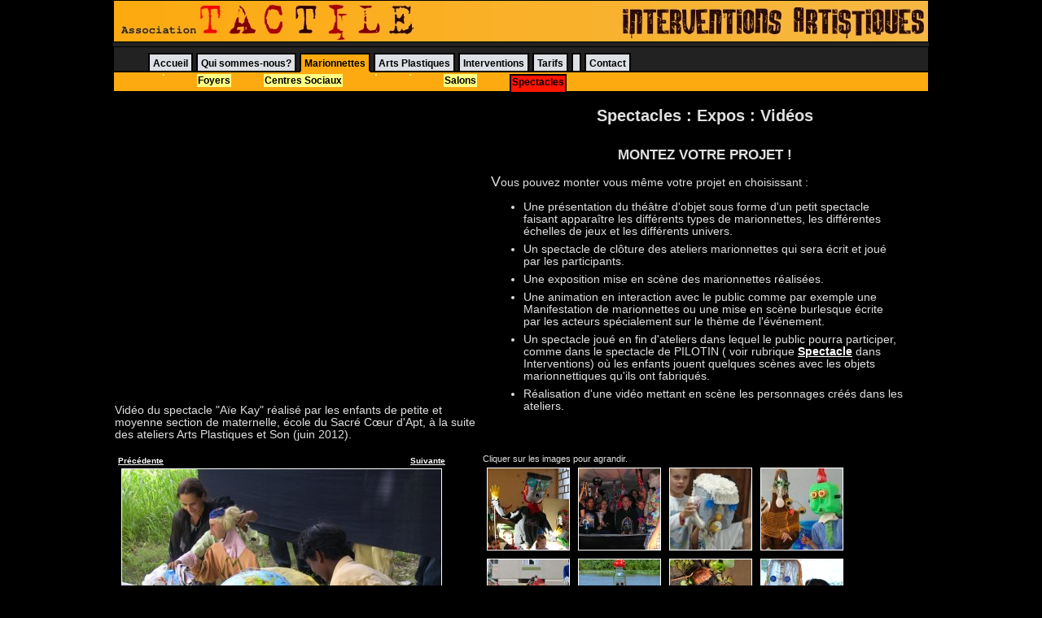

--- FILE ---
content_type: text/html
request_url: http://www.artpourledire.org/001/marionnettes-spectacles-theatre-objet.php?Dia001=12&Pos=02-23
body_size: 3624
content:
<!DOCTYPE html PUBLIC "-//W3C//DTD HTML 4.01 Transitional//EN"  "http://www.w3.org/TR/html4/loose.dtd">
<html>
<head>
<meta http-equiv="content-type" content="text/html; charset=ISO-8859-1">
<meta content="text/html; charset=ISO-8859-1" http-equiv="content-type">
<meta name="description" content="">
<title>
</title>

<style type="text/css">
</style>
<link media="screen" rel="stylesheet" href="style.css" type="text/css">
</head>

<body>
<div id="Bounding">



<div id="Top">
<img style="width: 1000px; height: 50px;" alt="TACTILE, Ateliers d'Art Plastique et de Marionnettes" src="images/Tactile.jpg">
</div>

 
<div id="Menu">
<a name="top"></a>
<ul id="tabnav" >
<li >
<a href="index.php?Pos=00" title="Page d'accueil">
Accueil
</a>
</li>
<li >
<a href="les-intervenants-de-l-association-tactile.php?Pos=01" title="Qui sommes-nous ?">
Qui sommes-nous?
</a>
</li>
<li  class="active">
<a href="atelier-de-fabrication-de-marionnettes.php?Pos=02" title="Ateliers de Fabrication de Marionnettes">
Marionnettes
</a>
</li>
<li >
<a href="ateliers-art-plastique-materiaux-recuperation.php?Pos=03" title="Ateliers d'Arts Plastiques">
Arts Plastiques
</a>
</li>
<li >
<a href="theatre-rue-animation-manisfestation-art.php?Pos=04" title="Les interventions de l'association Tactile">
Interventions
</a>
</li>
<li >
<a href="tarifs-interventions.php?Pos=06" title="Les tarifs et les conditions des prestations">
Tarifs
</a>
</li>
<li >
<a href="benevolat-etranger-art-marionnettes.php?Pos=07" title="">

</a>
</li>
<li >
<a href="contact-association-tactile-art-environnement.php?Pos=09" title="Pour nous poser une question...">
Contact
</a>
</li>
</ul>
<ul id="tabnav1" >
<li >
<a href="ateliers-fabrication-marionnettes-dans-les-ecoles.php?Pos=02-20" title="">

</a>
</li>
<li >
<a href="ateliers-artistiques-art-therapie-marionnettes-art-plastique.php?Pos=02-21" title="Dans les Foyers">
Foyers
</a>
</li>
<li >
<a href="ateliers-artistiques-centres-sociaux-marionnettes.php?Pos=02-26" title="Dans les centres sociaux">
Centres Sociaux
</a>
</li>
<li >
<a href="marionnettes-art-hopital.php?Pos=02-27" title="">

</a>
</li>
<li >
<a href="art-therapie-marionnettes-art-plastique.php?Pos=02-05" title="">

</a>
</li>
<li >
<a href="ateliers-marionnettes-sensibilisation-environnement.php?Pos=02-22" title="">
Salons
</a>
</li>
<li  class="active">
<a href="marionnettes-spectacles-theatre-objet.php?Pos=02-23" title="">
Spectacles
</a>
</li>
</ul>
</div>


<div id="Content">

<table border="0" cellspacing="0" width="100%">

<tr>
<td width="450px">
</td>
<td>
<h1>Spectacles  :  Expos  :  Vidéos</h1> 
</td>
</tr>


<tr>
<td>
<!-- 
<iframe frameborder="0" width="480" height="360" src="http://www.dailymotion.com/embed/video/xv019y_aie-kay-apt-2012_creation"></iframe><br />
-->

<iframe width="420" height="315" src="http://www.youtube.com/embed/KvMvFI-5sB4" frameborder="0" allowfullscreen></iframe>
<p>
Vidéo du spectacle "Aïe Kay" réalisé par les enfants de petite et moyenne section de maternelle,   
école du Sacré C&oelig;ur d'Apt,  à la suite des ateliers Arts Plastiques et Son (juin 2012).
</p>

<!-- 
<a href="http://www.dailymotion.com/video/xv019y_aie-kay-apt-2012_creation" target="_blank">A&icirc;e Kay Maternelles Apt 2012</a>
<i>par <a href="http://www.dailymotion.com/leridoncorine" target="_blank">leridoncorine</a></i>
 -->
</td>
<td>

<h2>MONTEZ VOTRE PROJET !</h2>
<p class="texte">
Vous pouvez monter vous même votre projet en choisissant&nbsp;:
</p>
<ul>
<li>Une présentation du théâtre d'objet sous forme d'un petit spectacle faisant 
apparaître les différents types de marionnettes, les différentes échelles de jeux et 
les différents univers.</li>
<li>Un spectacle de clôture des ateliers marionnettes qui sera écrit et joué par les
 participants.</li>
<li>Une exposition mise en scène des marionnettes réalisées. </li>
<li>Une animation en interaction avec le public comme par exemple une Manifestation de 
marionnettes ou une mise en scène burlesque écrite par les acteurs spécialement sur le thème de l'événement.</li>
<li>Un spectacle joué en fin d'ateliers dans lequel le public pourra participer, 
comme dans le spectacle de PILOTIN ( voir rubrique <a href="spectacles-marionnettes-theatre-objets.php?Pos=04-42"  title="Les spectacles de l'association">Spectacle</a>  dans Interventions) où les enfants jouent quelques scènes avec les objets
marionnettiques qu'ils ont fabriqués.</li>
<li>Réalisation d'une vidéo mettant en scène les personnages créés dans les ateliers.</li>

</ul>




</td>
</tr>

<tr>
<td>
<table border="0" cellspacing="0" width="410px">
<tr>
<td height="410px" align="center"><div " >
<a name="Dia001"></a>
<table border="0" width="100%">
<tr>
<td>
<a class="DiaPrvNxt" href="/001/marionnettes-spectacles-theatre-objet.php?Dia001=11&Pos=02-23#Dia001" title="Image Précédente">Précédente</a>
</td><td align="center">
</td>
<td align="right">
<a class="DiaPrvNxt" href="/001/marionnettes-spectacles-theatre-objet.php?Dia001=13&Pos=02-23#Dia001" title="Image Suivante">Suivante</a>
</td>
</tr>
<tr>
<td colspan="3" align="center">
<img class="DiaBigPic" src="00_Img/RepetIndeTerre_Big.jpg" alt="Préparation d'un spectacle visuel au langage universel." title="Préparation d'un spectacle visuel au langage universel." >
</td>
</tr>
<tr>
<td>
</td>
<td align="center">
Préparation d'un spectacle visuel au langage universel.<br>
Inde<br>
</td>
<td>
</td>
</tr>
</table></div>
</td>
</tr>
</table>
</td>
<td>
<div class="DiaExplic">
Cliquer sur les images pour agrandir.</div>
<table border="0" cellspacing="0" cellpadding="0">
<tr>
<td width="50" height="50" align="center">
<div class="DiaAllPic" >
<a href="/001/marionnettes-spectacles-theatre-objet.php?Dia001=0&amp;Pos=02-23#Dia001"><img style="border-style: none" src="00_Img/AtelierCarnaval1_Sml.jpg" alt="Atelier de manipulation et mise en scène" title="Atelier de manipulation et mise en scène"></a>
</div>
</td>
<td width="50" height="50" align="center">
<div class="DiaAllPic" >
<a href="/001/marionnettes-spectacles-theatre-objet.php?Dia001=1&amp;Pos=02-23#Dia001"><img style="border-style: none" src="00_Img/AtelierPresentation1_Sml.jpg" alt="Atelier initiation à la manipulation à vue, après la fabrication" title="Atelier initiation à la manipulation à vue, après la fabrication"></a>
</div>
</td>
<td width="50" height="50" align="center">
<div class="DiaAllPic" >
<a href="/001/marionnettes-spectacles-theatre-objet.php?Dia001=2&amp;Pos=02-23#Dia001"><img style="border-style: none" src="00_Img/AtelierPresentation2_Sml.jpg" alt="Les enfants écrivent et interprètent un spectacle" title="Les enfants écrivent et interprètent un spectacle"></a>
</div>
</td>
<td width="50" height="50" align="center">
<div class="DiaAllPic" >
<a href="/001/marionnettes-spectacles-theatre-objet.php?Dia001=3&amp;Pos=02-23#Dia001"><img style="border-style: none" src="00_Img/AtelierPresentation3_Sml.jpg" alt="Atelier de construction de marionnettes géantes" title="Atelier de construction de marionnettes géantes"></a>
</div>
</td>
</tr>
</table>
<table border="0" cellspacing="0" cellpadding="0">
<tr>
<td width="50" height="50" align="center">
<div class="DiaAllPic" >
<a href="/001/marionnettes-spectacles-theatre-objet.php?Dia001=4&amp;Pos=02-23#Dia001"><img style="border-style: none" src="00_Img/CiteSalon_Sml.jpg" alt="Manifestation de marionnettes pour la planète" title="Manifestation de marionnettes pour la planète"></a>
</div>
</td>
<td width="50" height="50" align="center">
<div class="DiaAllPic" >
<a href="/001/marionnettes-spectacles-theatre-objet.php?Dia001=5&amp;Pos=02-23#Dia001"><img style="border-style: none" src="00_Img/AtBresilEau_Sml.jpg" alt="Mise en scène pour la video, Itaunas, Brésil 2011" title="Mise en scène pour la video, Itaunas, Brésil 2011"></a>
</div>
</td>
<td width="50" height="50" align="center">
<div class="DiaAllPic" >
<a href="/001/marionnettes-spectacles-theatre-objet.php?Dia001=6&amp;Pos=02-23#Dia001"><img style="border-style: none" src="00_Img/AtBresilSable_Sml.jpg" alt="Mise en scène des marionnettes réalisées dans les ateliers, Brésil 2011" title="Mise en scène des marionnettes réalisées dans les ateliers, Brésil 2011"></a>
</div>
</td>
<td width="50" height="50" align="center">
<div class="DiaAllPic" >
<a href="/001/marionnettes-spectacles-theatre-objet.php?Dia001=7&amp;Pos=02-23#Dia001"><img style="border-style: none" src="00_Img/AtelierBresil_Sml.jpg" alt="Lectures site à l'atelier d'écriture sur l'environnement, Parc Régional d'Itaunas au Brésil" title="Lectures site à l'atelier d'écriture sur l'environnement, Parc Régional d'Itaunas au Brésil"></a>
</div>
</td>
</tr>
</table>
<table border="0" cellspacing="0" cellpadding="0">
<tr>
<td width="50" height="50" align="center">
<div class="DiaAllPic" >
<a href="/001/marionnettes-spectacles-theatre-objet.php?Dia001=8&amp;Pos=02-23#Dia001"><img style="border-style: none" src="00_Img/bresil2marionet_Sml.jpg" alt="Les marionnettes arrivent sur les dunes qui ont enseveli le village, video Brésil" title="Les marionnettes arrivent sur les dunes qui ont enseveli le village, video Brésil"></a>
</div>
</td>
<td width="50" height="50" align="center">
<div class="DiaAllPic" >
<a href="/001/marionnettes-spectacles-theatre-objet.php?Dia001=9&amp;Pos=02-23#Dia001"><img style="border-style: none" src="00_Img/FeteDurance1_Sml.jpg" alt="Déambulation pour la fête de La Durance" title="Déambulation pour la fête de La Durance"></a>
</div>
</td>
<td width="50" height="50" align="center">
<div class="DiaAllPic" >
<a href="/001/marionnettes-spectacles-theatre-objet.php?Dia001=10&amp;Pos=02-23#Dia001"><img style="border-style: none" src="00_Img/RepetDeambulationSalon_Sml.jpg" alt="L'écriture du spectacle donne lieu à une réflexion sur notre relation aux objets." title="L'écriture du spectacle donne lieu à une réflexion sur notre relation aux objets."></a>
</div>
</td>
<td width="50" height="50" align="center">
<div class="DiaAllPic" >
<a href="/001/marionnettes-spectacles-theatre-objet.php?Dia001=11&amp;Pos=02-23#Dia001"><img style="border-style: none" src="00_Img/RepetInde_Sml.jpg" alt="Manifestation de marionnettes en Inde" title="Manifestation de marionnettes en Inde"></a>
</div>
</td>
</tr>
</table>
<table border="0" cellspacing="0" cellpadding="0">
<tr>
<td width="50" height="50" align="center">
<div class="DiaSelPic" >
<img style="border-style: none" src="00_Img/RepetIndeTerre_Sml.jpg" alt="Préparation d'un spectacle visuel au langage universel." title="Préparation d'un spectacle visuel au langage universel. (image agrandie)">
</div>
</td>
<td width="50" height="50" align="center">
<div class="DiaAllPic" >
<a href="/001/marionnettes-spectacles-theatre-objet.php?Dia001=13&amp;Pos=02-23#Dia001"><img style="border-style: none" src="00_Img/SpectacleScenePresentation_Sml.jpg" alt="Le grand jour du spectacle, sur une vraie scène" title="Le grand jour du spectacle, sur une vraie scène"></a>
</div>
</td>
<td width="50" height="50" align="center">
<div class="DiaAllPic" >
<a href="/001/marionnettes-spectacles-theatre-objet.php?Dia001=14&amp;Pos=02-23#Dia001"><img style="border-style: none" src="00_Img/AtelierVerneguesSylvie_Sml.jpg" alt="Ateliers pour adultes en difficulté" title="Ateliers pour adultes en difficulté"></a>
</div>
</td>
<td width="50" height="50" align="center">
<div class="DiaAllPic" >
<a href="/001/marionnettes-spectacles-theatre-objet.php?Dia001=15&amp;Pos=02-23#Dia001"><img style="border-style: none" src="00_Img/PiqueChausette_Sml.jpg" alt="...paroles de chaussettes..." title="...paroles de chaussettes..."></a>
</div>
</td>
</tr>
</table>
<table border="0" cellspacing="0" cellpadding="0">
<tr>
<td width="50" height="50" align="center">
<div class="DiaAllPic" >
<a href="/001/marionnettes-spectacles-theatre-objet.php?Dia001=16&amp;Pos=02-23#Dia001"><img style="border-style: none" src="00_Img/Pilotin_Sml.jpg" alt="Pilotin, spectacle réalisé pour la Fête du Livre" title="Pilotin, spectacle réalisé pour la Fête du Livre"></a>
</div>
</td>
<td width="50" height="50" align="center">
<div class="DiaAllPic" >
<a href="/001/marionnettes-spectacles-theatre-objet.php?Dia001=17&amp;Pos=02-23#Dia001"><img style="border-style: none" src="00_Img/IndePresentation_Sml.jpg" alt="La joie de découvrir toutes sortes de marionnettes" title="La joie de découvrir toutes sortes de marionnettes"></a>
</div>
</td>
<td width="50" height="50" align="center">
<div class="DiaAllPic" >
<a href="/001/marionnettes-spectacles-theatre-objet.php?Dia001=18&amp;Pos=02-23#Dia001"><img style="border-style: none" src="00_Img/TheatreObjetPetits_Sml.jpg" alt="Découverte du théâtre d'objet par les tout petits" title="Découverte du théâtre d'objet par les tout petits"></a>
</div>
</td>
<td width="50" height="50" align="center">
<div class="DiaAllPic" >
<a href="/001/marionnettes-spectacles-theatre-objet.php?Dia001=19&amp;Pos=02-23#Dia001"><img style="border-style: none" src="00_Img/PresentationInde_Sml.jpg" alt="En présentation un petit spectacle pour faire découvrir toutes sortes de marionnettes, Inde 2010" title="En présentation un petit spectacle pour faire découvrir toutes sortes de marionnettes, Inde 2010"></a>
</div>
</td>
</tr>
</table>
<table border="0" cellspacing="0" cellpadding="0">
<tr>
<td width="50" height="50" align="center">
<div class="DiaAllPic" >
<a href="/001/marionnettes-spectacles-theatre-objet.php?Dia001=20&amp;Pos=02-23#Dia001"><img style="border-style: none" src="00_Img/PiqueChemise_Sml.jpg" alt="Quand une chemise raconte son histoire..." title="Quand une chemise raconte son histoire..."></a>
</div>
</td>
<td width="50" height="50" align="center">
<div class="DiaAllPic" >
<a href="/001/marionnettes-spectacles-theatre-objet.php?Dia001=21&amp;Pos=02-23#Dia001"><img style="border-style: none" src="00_Img/PiqueRecup_Sml.jpg" alt="Quand les objets se rebellent contre le gaspillage..." title="Quand les objets se rebellent contre le gaspillage..."></a>
</div>
</td>
<td width="50" height="50" align="center">
<div class="DiaAllPic" >
<a href="/001/marionnettes-spectacles-theatre-objet.php?Dia001=22&amp;Pos=02-23#Dia001"><img style="border-style: none" src="00_Img/sept 2008 031_Sml.jpg" alt="Répétition de petits tableaux pour un spectacle déambulatoire écrit par les enfants sur les thèmes du temps et de l'environnement;" title="Répétition de petits tableaux pour un spectacle déambulatoire écrit par les enfants sur les thèmes du temps et de l'environnement;"></a>
</div>
</td>
<td width="50" height="50" align="center">
<div class="DiaAllPic" >
<a href="/001/marionnettes-spectacles-theatre-objet.php?Dia001=23&amp;Pos=02-23#Dia001"><img style="border-style: none" src="00_Img/Vernegue_Sml.jpg" alt="Grands personnages de récup. mis en scène, Les Moreuils, Vernègues (13)" title="Grands personnages de récup. mis en scène, Les Moreuils, Vernègues (13)"></a>
</div>
</td>
</tr>
</table>

</td>
</tr>

<tr>
<td align="center">
 
<iframe width="425" height="349" src="http://www.youtube.com/embed/PAafmH_5DHI?hl=fr&fs=1" frameborder="0" allowfullscreen></iframe>


</td>
<td>
<h2>Réalisation d'une vidéo</h2>
<p class="texte">
La réalisation d'une vidéo est proposée en accompagnement des ateliers de 
marionnettes et d'art plastique.
</h2>
<p class="texte">
Il s'agit d'une vidéo d'un quart d'heure dont le scénario,
la réalisation et le montage est fait <font class="texte1">avec les jeunes</font>.
</p>
<p class="texte">
Cette réalisation <font class="texte2">valorise</font> le travail et la réflexion menés dans les ateliers.
</p>
<p class="texte">
Elle est un outil <font class="texte3">d'échanges</font> entre d'autres jeunes de cultures différentes
 (voir Projet et <a href="http://artpourledire.artblog.fr/" target="_blank">réalisation 2011 au Brésil</a>) et initie les jeunes à l'outil informatique (montage).
</p>

</td>
</tr>

</table>
</div>





    
</td>
</tr>

</table>
</td>
</tr>
</table>

</div>

erreur de connexion au serveur

--- FILE ---
content_type: text/css
request_url: http://www.artpourledire.org/001/style.css
body_size: 2427
content:
/* Definition de la page */

body {
background-color: #000000;           /* Couleur marges droite et gauche la page  */
color: #c0c0c0;
/*font-family: "Palatino Linotype",
             Georgia,
             "Bitstream Charter";*/
/*font-family: serif;*/
font-family: Arial,Helvetica,sans-serif;
font-size: 10pt;
line-height: 1.1;
margin: 0px;
padding: 0px;
}

#Bounding
{
background-color: #222222;           /* pour l'instant */
margin-left: auto;
margin-right: auto;
width: 1002px;
}

/* Titre de la page */
h1{
font-size: 1.40em;
text-align: center;
}

/* Titres des paragraphes */
h2{
font-size: 1.20em;
text-align: center;
}

h3{
font-size: 0.90em;
text-align: center;
}

h4{
font-size: 0.9em;
text-align: center;
font-style: italic;
}

li{
margin-bottom:0.5em;
}

td{
vertical-align: top;
}

a:link    {  /* unvisited links */
color: white;
font-weight: bold;
}
a:visited {  /* visited links   */
color: white;
font-weight: bold;
}
a:active  {  /* active links    */
color: white;
font-weight: bold;
}
a:hover   {  /* user hovers     */
color: white;
background: black;
text-decoration: none;
}


/* ombre sous les images, alignée à droite */ 
.shadow {
padding: 0;
background: transparent url(images/Shadow.gif) no-repeat scroll right bottom;
margin : 10px;
clear: right;
float: right;
}
.shadow img {
border: 1px solid #a9a9a9;
margin: -5px 5px 5px -5px;
padding: 4px;
background-color: #ffffff;
display: block;
position: relative;
}

/* ombre sous les images, alignée à gauche */ 
.shadowl {
padding: 0;
background: transparent url(images/Shadow.gif) no-repeat scroll right bottom;
margin : 10px;
clear: left;
float: left;
}
.shadowl img {
border: 1px solid #a9a9a9;
margin: -5px 5px 5px -5px;
padding: 4px;
background-color: #ffffff;
display: block;
position: relative;
}



/* Paragraphes */
.texte:first-letter {
font-size: 1.25em;
/*vertical-align: bottom;*/
/*vertical-align: top;*/
}


p.texte {                            /* paragrahes de texte*/
margin-left: 10px;
margin-right: 10px;
}

.texte1 {                            /* pour égayer les paragraphes*/
font-size: 1.2em;
color: #ff2ffd;
}
.texte2 {
font-size: 1.2em;
color: #bafa3a;
}
.texte3 {
font-size: 1.2em;
color: #fb821c;
}


ul                                   /*listes en général*/
{
margin-left: 10px;
margin-right: 30px;
}

/* tableaux de données */
table.Tableau {
border: 1px outset black;
/*border-collapse: separate;*/
border-collapse: collapse;
border-spacing: 0px;
background-color: white;
vertical-align: top;
width: 10px;
margin-right: auto;
margin-left: auto;
}
table.Tableau th {
border: 1px inset black;
padding: 1px;
}
table.Tableau td {
border: 1px inset black;
padding: 1px;
}
table.Tableau caption {
font-weight: bold;
}
table.Tableau thead {
text-align: center;
font-weight: bold;
}




.note {
font-size: 1.0em;
text-align: left;
font-style: italic;
}


/*Elements de la page*/

#Top {
border: 1px solid black;
width: 1000px;
height: 50px;
}

#Middle {
width: 1000px;
min-height: 500px;
border-style: solid;
border-width: 1px;
border-color: black;
}

.Marge{
width: 100px;
}
.Marge2{
width: 100px;
}

/* ancre pour ramener en haut de page */
#VersHaut {
width: 1000px;
font-family: Arial,Helvetica,sans-serif;
font-size: 10pt;
}


#Bottom {                   /* Cadre an bas */
width: 1000px;
background-color: #333333;    /* 233a4e: Couleur de fond fenetre de contenu */
border: 1px solid black;
font-family: Arial,Helvetica,sans-serif;
font-size: 10pt;
color: white;               /* ### Couleur du Texte */
text-align: center;
/*margin-top: 20px;*/

}


a.BottomLink {             /* ### Même couleur que texte du cadre en bas (cf. ci dessus) */
color: #c0c0c0;
}
a.BottomLink:link  {
text-decoration: underline; 
}
a.BottomLink:active  {
text-decoration: underline; 
}
a.BottomLink:visited  {
text-decoration: underline; 
}
a.BottomLink:hover  {
text-decoration: underline; 
background-color: #184f4f; /* ### Couleur fond lien cadre en bas */
color: white;
}

#Support {
width: 1000px;
border: none;
font-family: Arial,Helvetica,sans-serif;
font-size: 10pt;
clear: both;
float: left;
margin-top: 80px;
}

#Support a {
background-color: white;
}


#Menu {
border-style: none solid solid;
border: 1px solid black;
padding-top: 5px;
width: 1000px;
height: 48px;
font-family: Arial,Helvetica,sans-serif;
font-size: 10pt;
color: black;
margin-top: 5px;
margin-bottom: 0px;
background-color: #222222;    /*Couleur de fond du cadre menu (4b0860)*/
}

a.Menu   {
text-decoration: none;
}  
a.Menu:hover   {  
font-weight: bold;
}



#Content{                   /* Cadre du contenu du site (le principal donc) */
border-style: solid;
border-width: 1px;
border-color: black;        /* le cadre ne se voit plus noir/noir */
background-color: #000000;    /* 233a4e: Couleur de fond fenetre de contenu */
width: 1000px;
margin-top: 0px;
padding-top: 5px;
font-family: Arial,Helvetica,sans-serif;
font-size: 10.5pt;
color: #e0e0e0;               /* couleur du texte */
}

/*Menu Onglets*/

ul#tabnav {
    font: normal 12px verdana, arial, sans-serif;  /* Hauteur du menu 10 px */
    list-style-type: none;
    padding-bottom: 24px;                          /* Décalage ligne dessous*/
    border-bottom: 2px solid black;
    margin: 0;
}

ul#tabnav li {
    float: left;
    height: 20px;                                  /* */
    background-color: #dde0e5;  /* ### Couleur des onglets hauts du menu  133f3f*/
    margin: 2px 2px 0 2px;
    border: 2px solid black;
}


ul#tabnav li.active {           /*  onglet actif */
    border-bottom: 2px solid #fdaa10; /* (se voit à peine) */
    background-color: #fff;
}

ul#tabnav li.active a {
    color: black;
    background-color: #fdaa10;   /* (La même que ci-dessus) */
}


#tabnav a {
    float: left;
    display: block;
    color: #000000;        /* ### Couleur texte ds onglets haut #D0D0D0 */      
    text-decoration: none;
    padding: 4px;
}

#tabnav a:hover {
    background: grey;

}





/*Onglets seconde ligne*/
div#tabnav1 {
    height: 33px;
    background: #fdaa10;   /* ### Couleur des onglets du menu second ligne, comme onglet actif ci dessus */
    }
ul#tabnav1 {
    font: normal 12px verdana, arial, sans-serif;
    list-style-type: none;
    padding-bottom: 23px;  
    margin: 0px 0px 0px 0px;
    background: #fdaa10;   /* ### Couleur des onglets du menu second ligne #d28cf7 */
}
ul#tabnav1 li {
    float: left;
    margin: 2px 20px 0px 20px;
    border: 0px 0px 0px 0px solid black;
    background: #ffff83;
}


#tabnav1 a {
    float: left;
    display: block;
    color: black;        /* ### Couleur texte ds onglets bas  #D0D0D0*/      
    text-decoration: none;
    padding: 1px;
}

#tabnav1 a:hover {
    color: white;
    background: #274157;
}   

ul#tabnav1 li.active {
	 background: #ff1500;
    font-weight: bold;
    height: 20px;
    border-style: solid;
    border-color: black;    
    border-left-width: 2px;
    border-top-width: 2px;
    border-right-width: 2px;
    border-bottom-width: 0px;
}

.LnkExt   {
color: white;
font-size: 8pt;
font-family: Arial,Helvetica,sans-serif;
/*
font-size: 0.7em;
*/
}


a:link.LnkExt    {  /* unvisited links */
color: white;
font-weight: bold;
text-decoration: none;
}
a:visited.LnkExt {  /* visited links   */
color: white;
font-weight: bold;
text-decoration: none;
}
a:active.LnkExt  {  /* active links    */
color: white;
font-weight: bold;
}
a:hover.LnkExt   {  /* user hovers     */
color: black;
background: white;
text-decoration: none;
}



/* Classes pour diapos */
.DiaExplic
{
font-size: 80%;
}

.DiaAllPic  {                 /* Toutes les petites images (lien) */
border: 1px solid white;
margin: 5px;
}

.DiaBigPic {                 /* Grande image */
border: 1px solid white;
}
.DiaSelPic {                 /* Petite image selectionnée */
/*padding: 4px;*/
border: 1px solid red;
margin: 5px;
}

.DiaPrvNxt {                 /* Suivant  Précédent */
font-size: 70%;
}

.DiaVerImg0 {                /* Diaporama vertical cadre image paire */
height: 112px;
width: 112px;
float: left;
margin: 0px;
padding: 0px;
border: none;
background-color: #ff8600;           
}

.DiaVerTxt0 {                /* Diaporama vertical cadre image impaire */
height: 102px;
width: 400px;
float: left;
margin-top: 0px;
margin-bottom: 0px;
padding: 5px;
font-size: 90%;
background-color: #ff8600;     
color: black;      
}

.DiaVerTxt0 p {
text-align: right;
vertical-align: middle;
}

.DiaVerImg1 {                /* Diaporama vertical cadre image paire */
height: 112px;
width: 112px;
float: left;
margin: 0px;
border: none;
background-color: #7f450d;           

}

.DiaVerTxt1 {                /* Diaporama vertical cadre image impaire */
height:102px;
width: 400px;
float: left;
margin-top: 0px;
margin-bottom: 0px;
padding: 5px;
font-size: 90%;
background-color: #7f450d;           
}

.DiaVerTxt0 p {
text-align: left;
vertical-align: middle;
}


